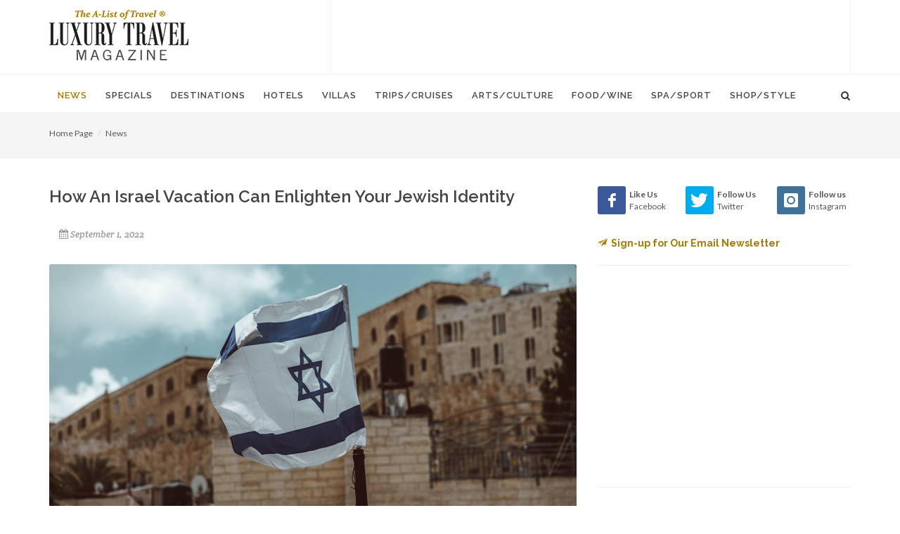

--- FILE ---
content_type: text/html; charset=utf-8
request_url: https://www.google.com/recaptcha/api2/aframe
body_size: 267
content:
<!DOCTYPE HTML><html><head><meta http-equiv="content-type" content="text/html; charset=UTF-8"></head><body><script nonce="KBd2Jx4vEH7lqzuiie5fRA">/** Anti-fraud and anti-abuse applications only. See google.com/recaptcha */ try{var clients={'sodar':'https://pagead2.googlesyndication.com/pagead/sodar?'};window.addEventListener("message",function(a){try{if(a.source===window.parent){var b=JSON.parse(a.data);var c=clients[b['id']];if(c){var d=document.createElement('img');d.src=c+b['params']+'&rc='+(localStorage.getItem("rc::a")?sessionStorage.getItem("rc::b"):"");window.document.body.appendChild(d);sessionStorage.setItem("rc::e",parseInt(sessionStorage.getItem("rc::e")||0)+1);localStorage.setItem("rc::h",'1768797495484');}}}catch(b){}});window.parent.postMessage("_grecaptcha_ready", "*");}catch(b){}</script></body></html>